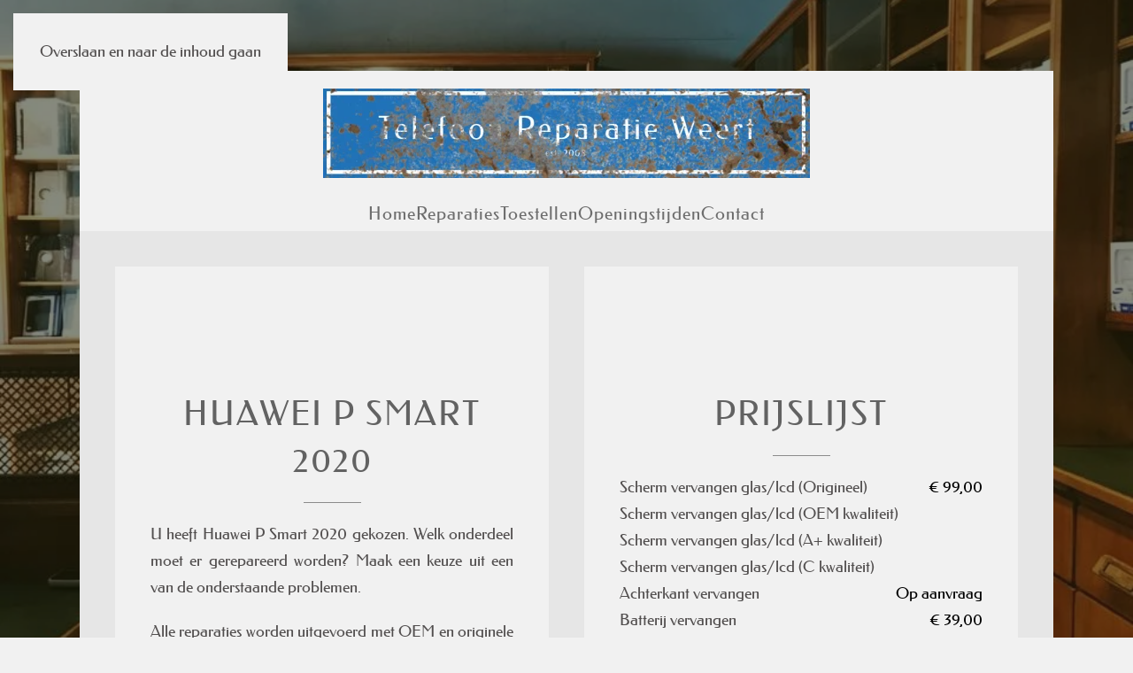

--- FILE ---
content_type: text/html; charset=UTF-8
request_url: https://www.telefoonreparatieweert.nl/reparaties/huawei-p-smart-2020/
body_size: 12306
content:
<!DOCTYPE html>
<html lang="nl-NL">
    <head>
        <meta charset="UTF-8">
        <meta name="viewport" content="width=device-width, initial-scale=1">
                <title>Huawei P Smart 2020 &#8211; Telefoon Reparatie Weert | Wij repareren alle merken telefoons</title>
<meta name='robots' content='max-image-preview:large' />
<link rel="alternate" type="application/rss+xml" title="Telefoon Reparatie Weert | Wij repareren alle merken telefoons &raquo; feed" href="https://www.telefoonreparatieweert.nl/feed/" />
<link rel="alternate" type="application/rss+xml" title="Telefoon Reparatie Weert | Wij repareren alle merken telefoons &raquo; reacties feed" href="https://www.telefoonreparatieweert.nl/comments/feed/" />
<link rel="alternate" title="oEmbed (JSON)" type="application/json+oembed" href="https://www.telefoonreparatieweert.nl/wp-json/oembed/1.0/embed?url=https%3A%2F%2Fwww.telefoonreparatieweert.nl%2Freparaties%2Fhuawei-p-smart-2020%2F" />
<link rel="alternate" title="oEmbed (XML)" type="text/xml+oembed" href="https://www.telefoonreparatieweert.nl/wp-json/oembed/1.0/embed?url=https%3A%2F%2Fwww.telefoonreparatieweert.nl%2Freparaties%2Fhuawei-p-smart-2020%2F&#038;format=xml" />
<style id='wp-emoji-styles-inline-css'>

	img.wp-smiley, img.emoji {
		display: inline !important;
		border: none !important;
		box-shadow: none !important;
		height: 1em !important;
		width: 1em !important;
		margin: 0 0.07em !important;
		vertical-align: -0.1em !important;
		background: none !important;
		padding: 0 !important;
	}
/*# sourceURL=wp-emoji-styles-inline-css */
</style>
<style id='wp-block-library-inline-css'>
:root{--wp-block-synced-color:#7a00df;--wp-block-synced-color--rgb:122,0,223;--wp-bound-block-color:var(--wp-block-synced-color);--wp-editor-canvas-background:#ddd;--wp-admin-theme-color:#007cba;--wp-admin-theme-color--rgb:0,124,186;--wp-admin-theme-color-darker-10:#006ba1;--wp-admin-theme-color-darker-10--rgb:0,107,160.5;--wp-admin-theme-color-darker-20:#005a87;--wp-admin-theme-color-darker-20--rgb:0,90,135;--wp-admin-border-width-focus:2px}@media (min-resolution:192dpi){:root{--wp-admin-border-width-focus:1.5px}}.wp-element-button{cursor:pointer}:root .has-very-light-gray-background-color{background-color:#eee}:root .has-very-dark-gray-background-color{background-color:#313131}:root .has-very-light-gray-color{color:#eee}:root .has-very-dark-gray-color{color:#313131}:root .has-vivid-green-cyan-to-vivid-cyan-blue-gradient-background{background:linear-gradient(135deg,#00d084,#0693e3)}:root .has-purple-crush-gradient-background{background:linear-gradient(135deg,#34e2e4,#4721fb 50%,#ab1dfe)}:root .has-hazy-dawn-gradient-background{background:linear-gradient(135deg,#faaca8,#dad0ec)}:root .has-subdued-olive-gradient-background{background:linear-gradient(135deg,#fafae1,#67a671)}:root .has-atomic-cream-gradient-background{background:linear-gradient(135deg,#fdd79a,#004a59)}:root .has-nightshade-gradient-background{background:linear-gradient(135deg,#330968,#31cdcf)}:root .has-midnight-gradient-background{background:linear-gradient(135deg,#020381,#2874fc)}:root{--wp--preset--font-size--normal:16px;--wp--preset--font-size--huge:42px}.has-regular-font-size{font-size:1em}.has-larger-font-size{font-size:2.625em}.has-normal-font-size{font-size:var(--wp--preset--font-size--normal)}.has-huge-font-size{font-size:var(--wp--preset--font-size--huge)}.has-text-align-center{text-align:center}.has-text-align-left{text-align:left}.has-text-align-right{text-align:right}.has-fit-text{white-space:nowrap!important}#end-resizable-editor-section{display:none}.aligncenter{clear:both}.items-justified-left{justify-content:flex-start}.items-justified-center{justify-content:center}.items-justified-right{justify-content:flex-end}.items-justified-space-between{justify-content:space-between}.screen-reader-text{border:0;clip-path:inset(50%);height:1px;margin:-1px;overflow:hidden;padding:0;position:absolute;width:1px;word-wrap:normal!important}.screen-reader-text:focus{background-color:#ddd;clip-path:none;color:#444;display:block;font-size:1em;height:auto;left:5px;line-height:normal;padding:15px 23px 14px;text-decoration:none;top:5px;width:auto;z-index:100000}html :where(.has-border-color){border-style:solid}html :where([style*=border-top-color]){border-top-style:solid}html :where([style*=border-right-color]){border-right-style:solid}html :where([style*=border-bottom-color]){border-bottom-style:solid}html :where([style*=border-left-color]){border-left-style:solid}html :where([style*=border-width]){border-style:solid}html :where([style*=border-top-width]){border-top-style:solid}html :where([style*=border-right-width]){border-right-style:solid}html :where([style*=border-bottom-width]){border-bottom-style:solid}html :where([style*=border-left-width]){border-left-style:solid}html :where(img[class*=wp-image-]){height:auto;max-width:100%}:where(figure){margin:0 0 1em}html :where(.is-position-sticky){--wp-admin--admin-bar--position-offset:var(--wp-admin--admin-bar--height,0px)}@media screen and (max-width:600px){html :where(.is-position-sticky){--wp-admin--admin-bar--position-offset:0px}}

/*# sourceURL=wp-block-library-inline-css */
</style><style id='wp-block-paragraph-inline-css'>
.is-small-text{font-size:.875em}.is-regular-text{font-size:1em}.is-large-text{font-size:2.25em}.is-larger-text{font-size:3em}.has-drop-cap:not(:focus):first-letter{float:left;font-size:8.4em;font-style:normal;font-weight:100;line-height:.68;margin:.05em .1em 0 0;text-transform:uppercase}body.rtl .has-drop-cap:not(:focus):first-letter{float:none;margin-left:.1em}p.has-drop-cap.has-background{overflow:hidden}:root :where(p.has-background){padding:1.25em 2.375em}:where(p.has-text-color:not(.has-link-color)) a{color:inherit}p.has-text-align-left[style*="writing-mode:vertical-lr"],p.has-text-align-right[style*="writing-mode:vertical-rl"]{rotate:180deg}
/*# sourceURL=https://www.telefoonreparatieweert.nl/wp-includes/blocks/paragraph/style.min.css */
</style>
<style id='global-styles-inline-css'>
:root{--wp--preset--aspect-ratio--square: 1;--wp--preset--aspect-ratio--4-3: 4/3;--wp--preset--aspect-ratio--3-4: 3/4;--wp--preset--aspect-ratio--3-2: 3/2;--wp--preset--aspect-ratio--2-3: 2/3;--wp--preset--aspect-ratio--16-9: 16/9;--wp--preset--aspect-ratio--9-16: 9/16;--wp--preset--color--black: #000000;--wp--preset--color--cyan-bluish-gray: #abb8c3;--wp--preset--color--white: #ffffff;--wp--preset--color--pale-pink: #f78da7;--wp--preset--color--vivid-red: #cf2e2e;--wp--preset--color--luminous-vivid-orange: #ff6900;--wp--preset--color--luminous-vivid-amber: #fcb900;--wp--preset--color--light-green-cyan: #7bdcb5;--wp--preset--color--vivid-green-cyan: #00d084;--wp--preset--color--pale-cyan-blue: #8ed1fc;--wp--preset--color--vivid-cyan-blue: #0693e3;--wp--preset--color--vivid-purple: #9b51e0;--wp--preset--gradient--vivid-cyan-blue-to-vivid-purple: linear-gradient(135deg,rgb(6,147,227) 0%,rgb(155,81,224) 100%);--wp--preset--gradient--light-green-cyan-to-vivid-green-cyan: linear-gradient(135deg,rgb(122,220,180) 0%,rgb(0,208,130) 100%);--wp--preset--gradient--luminous-vivid-amber-to-luminous-vivid-orange: linear-gradient(135deg,rgb(252,185,0) 0%,rgb(255,105,0) 100%);--wp--preset--gradient--luminous-vivid-orange-to-vivid-red: linear-gradient(135deg,rgb(255,105,0) 0%,rgb(207,46,46) 100%);--wp--preset--gradient--very-light-gray-to-cyan-bluish-gray: linear-gradient(135deg,rgb(238,238,238) 0%,rgb(169,184,195) 100%);--wp--preset--gradient--cool-to-warm-spectrum: linear-gradient(135deg,rgb(74,234,220) 0%,rgb(151,120,209) 20%,rgb(207,42,186) 40%,rgb(238,44,130) 60%,rgb(251,105,98) 80%,rgb(254,248,76) 100%);--wp--preset--gradient--blush-light-purple: linear-gradient(135deg,rgb(255,206,236) 0%,rgb(152,150,240) 100%);--wp--preset--gradient--blush-bordeaux: linear-gradient(135deg,rgb(254,205,165) 0%,rgb(254,45,45) 50%,rgb(107,0,62) 100%);--wp--preset--gradient--luminous-dusk: linear-gradient(135deg,rgb(255,203,112) 0%,rgb(199,81,192) 50%,rgb(65,88,208) 100%);--wp--preset--gradient--pale-ocean: linear-gradient(135deg,rgb(255,245,203) 0%,rgb(182,227,212) 50%,rgb(51,167,181) 100%);--wp--preset--gradient--electric-grass: linear-gradient(135deg,rgb(202,248,128) 0%,rgb(113,206,126) 100%);--wp--preset--gradient--midnight: linear-gradient(135deg,rgb(2,3,129) 0%,rgb(40,116,252) 100%);--wp--preset--font-size--small: 13px;--wp--preset--font-size--medium: 20px;--wp--preset--font-size--large: 36px;--wp--preset--font-size--x-large: 42px;--wp--preset--spacing--20: 0.44rem;--wp--preset--spacing--30: 0.67rem;--wp--preset--spacing--40: 1rem;--wp--preset--spacing--50: 1.5rem;--wp--preset--spacing--60: 2.25rem;--wp--preset--spacing--70: 3.38rem;--wp--preset--spacing--80: 5.06rem;--wp--preset--shadow--natural: 6px 6px 9px rgba(0, 0, 0, 0.2);--wp--preset--shadow--deep: 12px 12px 50px rgba(0, 0, 0, 0.4);--wp--preset--shadow--sharp: 6px 6px 0px rgba(0, 0, 0, 0.2);--wp--preset--shadow--outlined: 6px 6px 0px -3px rgb(255, 255, 255), 6px 6px rgb(0, 0, 0);--wp--preset--shadow--crisp: 6px 6px 0px rgb(0, 0, 0);}:where(.is-layout-flex){gap: 0.5em;}:where(.is-layout-grid){gap: 0.5em;}body .is-layout-flex{display: flex;}.is-layout-flex{flex-wrap: wrap;align-items: center;}.is-layout-flex > :is(*, div){margin: 0;}body .is-layout-grid{display: grid;}.is-layout-grid > :is(*, div){margin: 0;}:where(.wp-block-columns.is-layout-flex){gap: 2em;}:where(.wp-block-columns.is-layout-grid){gap: 2em;}:where(.wp-block-post-template.is-layout-flex){gap: 1.25em;}:where(.wp-block-post-template.is-layout-grid){gap: 1.25em;}.has-black-color{color: var(--wp--preset--color--black) !important;}.has-cyan-bluish-gray-color{color: var(--wp--preset--color--cyan-bluish-gray) !important;}.has-white-color{color: var(--wp--preset--color--white) !important;}.has-pale-pink-color{color: var(--wp--preset--color--pale-pink) !important;}.has-vivid-red-color{color: var(--wp--preset--color--vivid-red) !important;}.has-luminous-vivid-orange-color{color: var(--wp--preset--color--luminous-vivid-orange) !important;}.has-luminous-vivid-amber-color{color: var(--wp--preset--color--luminous-vivid-amber) !important;}.has-light-green-cyan-color{color: var(--wp--preset--color--light-green-cyan) !important;}.has-vivid-green-cyan-color{color: var(--wp--preset--color--vivid-green-cyan) !important;}.has-pale-cyan-blue-color{color: var(--wp--preset--color--pale-cyan-blue) !important;}.has-vivid-cyan-blue-color{color: var(--wp--preset--color--vivid-cyan-blue) !important;}.has-vivid-purple-color{color: var(--wp--preset--color--vivid-purple) !important;}.has-black-background-color{background-color: var(--wp--preset--color--black) !important;}.has-cyan-bluish-gray-background-color{background-color: var(--wp--preset--color--cyan-bluish-gray) !important;}.has-white-background-color{background-color: var(--wp--preset--color--white) !important;}.has-pale-pink-background-color{background-color: var(--wp--preset--color--pale-pink) !important;}.has-vivid-red-background-color{background-color: var(--wp--preset--color--vivid-red) !important;}.has-luminous-vivid-orange-background-color{background-color: var(--wp--preset--color--luminous-vivid-orange) !important;}.has-luminous-vivid-amber-background-color{background-color: var(--wp--preset--color--luminous-vivid-amber) !important;}.has-light-green-cyan-background-color{background-color: var(--wp--preset--color--light-green-cyan) !important;}.has-vivid-green-cyan-background-color{background-color: var(--wp--preset--color--vivid-green-cyan) !important;}.has-pale-cyan-blue-background-color{background-color: var(--wp--preset--color--pale-cyan-blue) !important;}.has-vivid-cyan-blue-background-color{background-color: var(--wp--preset--color--vivid-cyan-blue) !important;}.has-vivid-purple-background-color{background-color: var(--wp--preset--color--vivid-purple) !important;}.has-black-border-color{border-color: var(--wp--preset--color--black) !important;}.has-cyan-bluish-gray-border-color{border-color: var(--wp--preset--color--cyan-bluish-gray) !important;}.has-white-border-color{border-color: var(--wp--preset--color--white) !important;}.has-pale-pink-border-color{border-color: var(--wp--preset--color--pale-pink) !important;}.has-vivid-red-border-color{border-color: var(--wp--preset--color--vivid-red) !important;}.has-luminous-vivid-orange-border-color{border-color: var(--wp--preset--color--luminous-vivid-orange) !important;}.has-luminous-vivid-amber-border-color{border-color: var(--wp--preset--color--luminous-vivid-amber) !important;}.has-light-green-cyan-border-color{border-color: var(--wp--preset--color--light-green-cyan) !important;}.has-vivid-green-cyan-border-color{border-color: var(--wp--preset--color--vivid-green-cyan) !important;}.has-pale-cyan-blue-border-color{border-color: var(--wp--preset--color--pale-cyan-blue) !important;}.has-vivid-cyan-blue-border-color{border-color: var(--wp--preset--color--vivid-cyan-blue) !important;}.has-vivid-purple-border-color{border-color: var(--wp--preset--color--vivid-purple) !important;}.has-vivid-cyan-blue-to-vivid-purple-gradient-background{background: var(--wp--preset--gradient--vivid-cyan-blue-to-vivid-purple) !important;}.has-light-green-cyan-to-vivid-green-cyan-gradient-background{background: var(--wp--preset--gradient--light-green-cyan-to-vivid-green-cyan) !important;}.has-luminous-vivid-amber-to-luminous-vivid-orange-gradient-background{background: var(--wp--preset--gradient--luminous-vivid-amber-to-luminous-vivid-orange) !important;}.has-luminous-vivid-orange-to-vivid-red-gradient-background{background: var(--wp--preset--gradient--luminous-vivid-orange-to-vivid-red) !important;}.has-very-light-gray-to-cyan-bluish-gray-gradient-background{background: var(--wp--preset--gradient--very-light-gray-to-cyan-bluish-gray) !important;}.has-cool-to-warm-spectrum-gradient-background{background: var(--wp--preset--gradient--cool-to-warm-spectrum) !important;}.has-blush-light-purple-gradient-background{background: var(--wp--preset--gradient--blush-light-purple) !important;}.has-blush-bordeaux-gradient-background{background: var(--wp--preset--gradient--blush-bordeaux) !important;}.has-luminous-dusk-gradient-background{background: var(--wp--preset--gradient--luminous-dusk) !important;}.has-pale-ocean-gradient-background{background: var(--wp--preset--gradient--pale-ocean) !important;}.has-electric-grass-gradient-background{background: var(--wp--preset--gradient--electric-grass) !important;}.has-midnight-gradient-background{background: var(--wp--preset--gradient--midnight) !important;}.has-small-font-size{font-size: var(--wp--preset--font-size--small) !important;}.has-medium-font-size{font-size: var(--wp--preset--font-size--medium) !important;}.has-large-font-size{font-size: var(--wp--preset--font-size--large) !important;}.has-x-large-font-size{font-size: var(--wp--preset--font-size--x-large) !important;}
/*# sourceURL=global-styles-inline-css */
</style>

<style id='classic-theme-styles-inline-css'>
/*! This file is auto-generated */
.wp-block-button__link{color:#fff;background-color:#32373c;border-radius:9999px;box-shadow:none;text-decoration:none;padding:calc(.667em + 2px) calc(1.333em + 2px);font-size:1.125em}.wp-block-file__button{background:#32373c;color:#fff;text-decoration:none}
/*# sourceURL=/wp-includes/css/classic-themes.min.css */
</style>
<link href="https://www.telefoonreparatieweert.nl/wp-content/themes/yootheme/css/theme.1.css?ver=1769013420" rel="stylesheet">
<link rel="https://api.w.org/" href="https://www.telefoonreparatieweert.nl/wp-json/" /><link rel="alternate" title="JSON" type="application/json" href="https://www.telefoonreparatieweert.nl/wp-json/wp/v2/Reparatie/356" /><link rel="EditURI" type="application/rsd+xml" title="RSD" href="https://www.telefoonreparatieweert.nl/xmlrpc.php?rsd" />
<meta name="generator" content="WordPress 6.9" />
<link rel="canonical" href="https://www.telefoonreparatieweert.nl/reparaties/huawei-p-smart-2020/" />
<link rel='shortlink' href='https://www.telefoonreparatieweert.nl/?p=356' />
<meta name="cdp-version" content="1.5.0" /><link rel="icon" href="/wp-content/uploads/2021/03/favicon.png" sizes="any">
<link rel="apple-touch-icon" href="/wp-content/uploads/2021/03/apple-touch-icon.png">
<!-- Meta Pixel Code -->
<script type='text/javascript'>
!function(f,b,e,v,n,t,s){if(f.fbq)return;n=f.fbq=function(){n.callMethod?
n.callMethod.apply(n,arguments):n.queue.push(arguments)};if(!f._fbq)f._fbq=n;
n.push=n;n.loaded=!0;n.version='2.0';n.queue=[];t=b.createElement(e);t.async=!0;
t.src=v;s=b.getElementsByTagName(e)[0];s.parentNode.insertBefore(t,s)}(window,
document,'script','https://connect.facebook.net/en_US/fbevents.js');
</script>
<!-- End Meta Pixel Code -->
<script type='text/javascript'>var url = window.location.origin + '?ob=open-bridge';
            fbq('set', 'openbridge', '786784892761706', url);
fbq('init', '786784892761706', {}, {
    "agent": "wordpress-6.9-4.1.5"
})</script><script type='text/javascript'>
    fbq('track', 'PageView', []);
  </script>

<script type="application/ld+json" class="saswp-schema-markup-output">
[{"@context":"https:\/\/schema.org\/","@graph":[{"@context":"https:\/\/schema.org\/","@type":"SiteNavigationElement","@id":"https:\/\/www.telefoonreparatieweert.nl\/#home","name":"Home","url":"https:\/\/www.telefoonreparatieweert.nl\/"},{"@context":"https:\/\/schema.org\/","@type":"SiteNavigationElement","@id":"https:\/\/www.telefoonreparatieweert.nl\/#reparaties","name":"Reparaties","url":"https:\/\/www.telefoonreparatieweert.nl\/reparaties\/"},{"@context":"https:\/\/schema.org\/","@type":"SiteNavigationElement","@id":"https:\/\/www.telefoonreparatieweert.nl\/#apple","name":"Apple","url":"https:\/\/www.telefoonreparatieweert.nl\/reparatie\/apple\/"},{"@context":"https:\/\/schema.org\/","@type":"SiteNavigationElement","@id":"https:\/\/www.telefoonreparatieweert.nl\/#samsung","name":"Samsung","url":"https:\/\/www.telefoonreparatieweert.nl\/reparatie\/samsung\/"},{"@context":"https:\/\/schema.org\/","@type":"SiteNavigationElement","@id":"https:\/\/www.telefoonreparatieweert.nl\/#htc","name":"HTC","url":"https:\/\/www.telefoonreparatieweert.nl\/reparatie\/htc\/"},{"@context":"https:\/\/schema.org\/","@type":"SiteNavigationElement","@id":"https:\/\/www.telefoonreparatieweert.nl\/#huawei","name":"Huawei","url":"https:\/\/www.telefoonreparatieweert.nl\/reparatie\/huawei\/"},{"@context":"https:\/\/schema.org\/","@type":"SiteNavigationElement","@id":"https:\/\/www.telefoonreparatieweert.nl\/#nokia","name":"Nokia","url":"https:\/\/www.telefoonreparatieweert.nl\/reparatie\/nokia\/"},{"@context":"https:\/\/schema.org\/","@type":"SiteNavigationElement","@id":"https:\/\/www.telefoonreparatieweert.nl\/#lg","name":"LG","url":"https:\/\/www.telefoonreparatieweert.nl\/reparatie\/lg\/"},{"@context":"https:\/\/schema.org\/","@type":"SiteNavigationElement","@id":"https:\/\/www.telefoonreparatieweert.nl\/#sony","name":"Sony","url":"https:\/\/www.telefoonreparatieweert.nl\/reparatie\/sony\/"},{"@context":"https:\/\/schema.org\/","@type":"SiteNavigationElement","@id":"https:\/\/www.telefoonreparatieweert.nl\/#oppo","name":"Oppo","url":"https:\/\/www.telefoonreparatieweert.nl\/reparatie\/oppo\/"},{"@context":"https:\/\/schema.org\/","@type":"SiteNavigationElement","@id":"https:\/\/www.telefoonreparatieweert.nl\/#xiaomi","name":"Xiaomi","url":"https:\/\/www.telefoonreparatieweert.nl\/reparatie\/xiaomi\/"},{"@context":"https:\/\/schema.org\/","@type":"SiteNavigationElement","@id":"https:\/\/www.telefoonreparatieweert.nl\/#pocophone","name":"Pocophone","url":"https:\/\/www.telefoonreparatieweert.nl\/reparatie\/pocophone\/"},{"@context":"https:\/\/schema.org\/","@type":"SiteNavigationElement","@id":"https:\/\/www.telefoonreparatieweert.nl\/#google-pixel","name":"Google pixel","url":"https:\/\/www.telefoonreparatieweert.nl\/reparatie\/google-pixel\/"},{"@context":"https:\/\/schema.org\/","@type":"SiteNavigationElement","@id":"https:\/\/www.telefoonreparatieweert.nl\/#realme-doodgee","name":"Realme Doodgee","url":"https:\/\/www.telefoonreparatieweert.nl\/reparatie\/realme-doodgee\/"},{"@context":"https:\/\/schema.org\/","@type":"SiteNavigationElement","@id":"https:\/\/www.telefoonreparatieweert.nl\/#lenovo","name":"Lenovo","url":"https:\/\/www.telefoonreparatieweert.nl\/reparatie\/lenovo\/"},{"@context":"https:\/\/schema.org\/","@type":"SiteNavigationElement","@id":"https:\/\/www.telefoonreparatieweert.nl\/#afspraak-plannen","name":"Afspraak plannen","url":"https:\/\/www.telefoonreparatieweert.nl\/afspraak-maken\/"},{"@context":"https:\/\/schema.org\/","@type":"SiteNavigationElement","@id":"https:\/\/www.telefoonreparatieweert.nl\/#toestellen","name":"Toestellen","url":"https:\/\/www.telefoonreparatieweert.nl\/toestellen\/"},{"@context":"https:\/\/schema.org\/","@type":"SiteNavigationElement","@id":"https:\/\/www.telefoonreparatieweert.nl\/#smartphone-kopen","name":"Smartphone kopen","url":"https:\/\/www.telefoonreparatieweert.nl\/smartphone-kopen\/"},{"@context":"https:\/\/schema.org\/","@type":"SiteNavigationElement","@id":"https:\/\/www.telefoonreparatieweert.nl\/#tablet-kopen","name":"Tablet kopen","url":"https:\/\/www.telefoonreparatieweert.nl\/tablet-kopen\/"},{"@context":"https:\/\/schema.org\/","@type":"SiteNavigationElement","@id":"https:\/\/www.telefoonreparatieweert.nl\/#smartphone-of-tablet-verkopen","name":"Smartphone of tablet verkopen","url":"https:\/\/www.telefoonreparatieweert.nl\/smartphone-of-tablet-verkopen\/"},{"@context":"https:\/\/schema.org\/","@type":"SiteNavigationElement","@id":"https:\/\/www.telefoonreparatieweert.nl\/#openingstijden","name":"Openingstijden","url":"https:\/\/www.telefoonreparatieweert.nl\/openingstijden\/"},{"@context":"https:\/\/schema.org\/","@type":"SiteNavigationElement","@id":"https:\/\/www.telefoonreparatieweert.nl\/#contact","name":"Contact","url":"https:\/\/www.telefoonreparatieweert.nl\/contact\/"}]},

{"@context":"https:\/\/schema.org\/","@type":"BreadcrumbList","@id":"https:\/\/www.telefoonreparatieweert.nl\/reparaties\/huawei-p-smart-2020\/#breadcrumb","itemListElement":[{"@type":"ListItem","position":1,"item":{"@id":"https:\/\/www.telefoonreparatieweert.nl","name":"Telefoon Reparatie Weert | Wij repareren alle merken telefoons"}},{"@type":"ListItem","position":2,"item":{"@id":"https:\/\/www.telefoonreparatieweert.nl\/reparaties\/","name":"Reparaties"}},{"@type":"ListItem","position":3,"item":{"@id":"https:\/\/www.telefoonreparatieweert.nl\/reparaties\/huawei-p-smart-2020\/","name":"Huawei P Smart 2020"}}]}]
</script>

<script src="https://www.telefoonreparatieweert.nl/wp-content/themes/yootheme/assets/site/js/consent.js?ver=5.0.6" type="module"></script>
<script>window.yootheme ||= {}; yootheme.consent = {"type":"optin","banner_layout":"notification-bottom-right","categories":{"functional":[],"preferences":["openstreetmap"]}};</script>
<script src="https://www.telefoonreparatieweert.nl/wp-content/themes/yootheme/vendor/assets/uikit/dist/js/uikit.min.js?ver=5.0.6"></script>
<script src="https://www.telefoonreparatieweert.nl/wp-content/themes/yootheme/vendor/assets/uikit/dist/js/uikit-icons-copper-hill.min.js?ver=5.0.6"></script>
<script src="https://www.telefoonreparatieweert.nl/wp-content/themes/yootheme/assets/site/js/theme.js?ver=5.0.6"></script>
<script>window.yootheme ||= {}; yootheme.theme = {"i18n":{"close":{"label":"Sluiten","0":"yootheme"},"totop":{"label":"Back to top","0":"yootheme"},"marker":{"label":"Open","0":"yootheme"},"navbarToggleIcon":{"label":"Menu openen","0":"yootheme"},"paginationPrevious":{"label":"Vorige pagina","0":"yootheme"},"paginationNext":{"label":"Volgende pagina","0":"yootheme"},"searchIcon":{"toggle":"Open Search","submit":"Submit Search"},"slider":{"next":"Next slide","previous":"Previous slide","slideX":"Slide %s","slideLabel":"%s of %s"},"slideshow":{"next":"Next slide","previous":"Previous slide","slideX":"Slide %s","slideLabel":"%s of %s"},"lightboxPanel":{"next":"Next slide","previous":"Previous slide","slideLabel":"%s of %s","close":"Sluiten"}}};</script>
    </head>
    <body class="wp-singular reparaties-template-default single single-reparaties postid-356 wp-theme-yootheme ">

        
<!-- Meta Pixel Code -->
<noscript>
<img height="1" width="1" style="display:none" alt="fbpx"
src="https://www.facebook.com/tr?id=786784892761706&ev=PageView&noscript=1" />
</noscript>
<!-- End Meta Pixel Code -->

        <div class="uk-hidden-visually uk-notification uk-notification-top-left uk-width-auto">
            <div class="uk-notification-message">
                <a href="#tm-main" class="uk-link-reset">Overslaan en naar de inhoud gaan</a>
            </div>
        </div>

                <div class="tm-page-container uk-clearfix uk-position-relative">

                        <div class="uk-background-norepeat uk-background-cover uk-background-center-center uk-position-cover uk-position-fixed" data-sources="[{&quot;type&quot;:&quot;image\/webp&quot;,&quot;srcset&quot;:&quot;\/wp-content\/uploads\/yootheme\/cache\/f7\/f7329ae8.webp 768w, \/wp-content\/uploads\/yootheme\/cache\/3d\/3d8f3f53.webp 960w&quot;,&quot;sizes&quot;:&quot;(max-aspect-ratio: 960\/720) 133vh&quot;}]" data-src="/wp-content/uploads/2021/03/45561958_1280353112105875_125738221312147456_n.jpg" loading="eager" uk-img></div>
            
                        <div class="uk-position-cover" style="background-color: rgba(28, 33, 11, 0.53);"></div>
            
        
        
        <div class="tm-page uk-margin-auto tm-page-margin-top tm-page-margin-bottom">

                        


<header class="tm-header-mobile uk-hidden@m">


    
        <div class="uk-navbar-container">

            <div class="uk-container uk-container-expand">
                <nav class="uk-navbar" uk-navbar="{&quot;align&quot;:&quot;left&quot;,&quot;container&quot;:&quot;.tm-header-mobile&quot;,&quot;boundary&quot;:&quot;.tm-header-mobile .uk-navbar-container&quot;}">

                                        <div class="uk-navbar-left ">

                        
                                                    <a uk-toggle href="#tm-dialog-mobile" class="uk-navbar-toggle">

        
        <div uk-navbar-toggle-icon></div>

        
    </a>                        
                        
                    </div>
                    
                                        <div class="uk-navbar-center">

                                                    <a href="https://www.telefoonreparatieweert.nl/" aria-label="Terug naar de homepage" class="uk-logo uk-navbar-item">
    <picture><source type="image/webp" srcset="/wp-content/uploads/yootheme/cache/f4/f4821824.webp 200w" sizes="(min-width: 100px) 100px"><img src="/wp-content/uploads/yootheme/cache/44/44d64fe2.jpg" width="100" height="18" alt="Telefoon Reparatie Weert"></picture></a>                        
                        
                    </div>
                    
                    
                </nav>
            </div>

        </div>

    



    
        <div id="tm-dialog-mobile" class="uk-modal uk-modal-full" uk-modal>
        <div class="uk-modal-dialog uk-flex">

                        <button class="uk-modal-close-full uk-close-large" type="button" uk-close uk-toggle="cls: uk-modal-close-full uk-close-large uk-modal-close-default; mode: media; media: @s"></button>
            
            <div class="uk-modal-body uk-padding-large uk-margin-auto uk-flex uk-flex-column uk-box-sizing-content uk-width-auto@s" uk-height-viewport uk-toggle="{&quot;cls&quot;:&quot;uk-padding-large&quot;,&quot;mode&quot;:&quot;media&quot;,&quot;media&quot;:&quot;@s&quot;}">

                                <div class="uk-margin-auto-bottom">
                    
<div class="uk-panel widget widget_nav_menu" id="nav_menu-2">

    
    
<ul class="uk-nav uk-nav-default">
    
	<li class="menu-item menu-item-type-post_type menu-item-object-page menu-item-home"><a href="https://www.telefoonreparatieweert.nl/">Home</a></li>
	<li class="menu-item menu-item-type-post_type menu-item-object-page menu-item-has-children uk-parent"><a href="https://www.telefoonreparatieweert.nl/reparaties/">Reparaties</a>
	<ul class="uk-nav-sub">

		<li class="menu-item menu-item-type-taxonomy menu-item-object-reparatie"><a href="https://www.telefoonreparatieweert.nl/reparatie/apple/">Apple</a></li>
		<li class="menu-item menu-item-type-taxonomy menu-item-object-reparatie"><a href="https://www.telefoonreparatieweert.nl/reparatie/samsung/">Samsung</a></li>
		<li class="menu-item menu-item-type-taxonomy menu-item-object-reparatie"><a href="https://www.telefoonreparatieweert.nl/reparatie/htc/">HTC</a></li>
		<li class="menu-item menu-item-type-taxonomy menu-item-object-reparatie"><a href="https://www.telefoonreparatieweert.nl/reparatie/huawei/">Huawei</a></li>
		<li class="menu-item menu-item-type-taxonomy menu-item-object-reparatie"><a href="https://www.telefoonreparatieweert.nl/reparatie/nokia/">Nokia</a></li>
		<li class="menu-item menu-item-type-taxonomy menu-item-object-reparatie"><a href="https://www.telefoonreparatieweert.nl/reparatie/lg/">LG</a></li>
		<li class="menu-item menu-item-type-taxonomy menu-item-object-reparatie"><a href="https://www.telefoonreparatieweert.nl/reparatie/sony/">Sony</a></li>
		<li class="menu-item menu-item-type-taxonomy menu-item-object-reparatie"><a href="https://www.telefoonreparatieweert.nl/reparatie/oppo/">Oppo</a></li>
		<li class="menu-item menu-item-type-taxonomy menu-item-object-reparatie"><a href="https://www.telefoonreparatieweert.nl/reparatie/xiaomi/">Xiaomi</a></li>
		<li class="menu-item menu-item-type-taxonomy menu-item-object-reparatie"><a href="https://www.telefoonreparatieweert.nl/reparatie/pocophone/">Pocophone</a></li>
		<li class="menu-item menu-item-type-taxonomy menu-item-object-reparatie"><a href="https://www.telefoonreparatieweert.nl/reparatie/google-pixel/">Google pixel</a></li>
		<li class="menu-item menu-item-type-taxonomy menu-item-object-reparatie"><a href="https://www.telefoonreparatieweert.nl/reparatie/realme-doodgee/">Realme Doodgee</a></li>
		<li class="menu-item menu-item-type-taxonomy menu-item-object-reparatie"><a href="https://www.telefoonreparatieweert.nl/reparatie/lenovo/">Lenovo</a></li>
		<li class="menu-item menu-item-type-post_type menu-item-object-page"><a href="https://www.telefoonreparatieweert.nl/afspraak-maken/">Afspraak plannen</a></li></ul></li>
	<li class="menu-item menu-item-type-post_type menu-item-object-page menu-item-has-children uk-parent"><a href="https://www.telefoonreparatieweert.nl/toestellen/">Toestellen</a>
	<ul class="uk-nav-sub">

		<li class="menu-item menu-item-type-post_type menu-item-object-page"><a href="https://www.telefoonreparatieweert.nl/smartphone-kopen/">Smartphone kopen</a></li>
		<li class="menu-item menu-item-type-post_type menu-item-object-page"><a href="https://www.telefoonreparatieweert.nl/tablet-kopen/">Tablet kopen</a></li>
		<li class="menu-item menu-item-type-post_type menu-item-object-page"><a href="https://www.telefoonreparatieweert.nl/smartphone-of-tablet-verkopen/">Smartphone of tablet verkopen</a></li></ul></li>
	<li class="menu-item menu-item-type-post_type menu-item-object-page"><a href="https://www.telefoonreparatieweert.nl/openingstijden/">Openingstijden</a></li>
	<li class="menu-item menu-item-type-post_type menu-item-object-page"><a href="https://www.telefoonreparatieweert.nl/contact/">Contact</a></li></ul>

</div>
                </div>
                
                
            </div>

        </div>
    </div>
    
    

</header>




<header class="tm-header uk-visible@m">




        <div class="tm-headerbar-default tm-headerbar tm-headerbar-top">
        <div class="uk-container">

                            <div class="uk-flex uk-flex-center"><div><a href="https://www.telefoonreparatieweert.nl/" aria-label="Terug naar de homepage" class="uk-logo">
    <picture><source type="image/webp" srcset="/wp-content/uploads/yootheme/cache/ec/ec7cf4b6.webp 550w, /wp-content/uploads/yootheme/cache/c8/c8ade625.webp 768w, /wp-content/uploads/yootheme/cache/90/90853e13.webp 1090w" sizes="(min-width: 550px) 550px"><img src="/wp-content/uploads/yootheme/cache/77/77b18667.jpg" width="550" height="101" alt="Telefoon Reparatie Weert"></picture><picture><source type="image/webp" srcset="/wp-content/uploads/yootheme/cache/ec/ec7cf4b6.webp 550w, /wp-content/uploads/yootheme/cache/c8/c8ade625.webp 768w, /wp-content/uploads/yootheme/cache/90/90853e13.webp 1090w" sizes="(min-width: 550px) 550px"><img class="uk-logo-inverse" src="/wp-content/uploads/yootheme/cache/77/77b18667.jpg" width="550" height="101" alt="Telefoon Reparatie Weert"></picture></a></div></div>            
            
        </div>
    </div>
    
    
        
            <div class="uk-navbar-container">

                <div class="uk-container">
                    <nav class="uk-navbar" uk-navbar="{&quot;align&quot;:&quot;left&quot;,&quot;container&quot;:&quot;.tm-header&quot;,&quot;boundary&quot;:&quot;.tm-header .uk-navbar-container&quot;}">

                        
                        <div class="uk-navbar-center">

                                                            
<ul class="uk-navbar-nav">
    
	<li class="menu-item menu-item-type-post_type menu-item-object-page menu-item-home"><a href="https://www.telefoonreparatieweert.nl/">Home</a></li>
	<li class="menu-item menu-item-type-post_type menu-item-object-page menu-item-has-children uk-parent"><a href="https://www.telefoonreparatieweert.nl/reparaties/">Reparaties</a>
	<div class="uk-drop uk-navbar-dropdown"><div><ul class="uk-nav uk-navbar-dropdown-nav">

		<li class="menu-item menu-item-type-taxonomy menu-item-object-reparatie"><a href="https://www.telefoonreparatieweert.nl/reparatie/apple/">Apple</a></li>
		<li class="menu-item menu-item-type-taxonomy menu-item-object-reparatie"><a href="https://www.telefoonreparatieweert.nl/reparatie/samsung/">Samsung</a></li>
		<li class="menu-item menu-item-type-taxonomy menu-item-object-reparatie"><a href="https://www.telefoonreparatieweert.nl/reparatie/htc/">HTC</a></li>
		<li class="menu-item menu-item-type-taxonomy menu-item-object-reparatie"><a href="https://www.telefoonreparatieweert.nl/reparatie/huawei/">Huawei</a></li>
		<li class="menu-item menu-item-type-taxonomy menu-item-object-reparatie"><a href="https://www.telefoonreparatieweert.nl/reparatie/nokia/">Nokia</a></li>
		<li class="menu-item menu-item-type-taxonomy menu-item-object-reparatie"><a href="https://www.telefoonreparatieweert.nl/reparatie/lg/">LG</a></li>
		<li class="menu-item menu-item-type-taxonomy menu-item-object-reparatie"><a href="https://www.telefoonreparatieweert.nl/reparatie/sony/">Sony</a></li>
		<li class="menu-item menu-item-type-taxonomy menu-item-object-reparatie"><a href="https://www.telefoonreparatieweert.nl/reparatie/oppo/">Oppo</a></li>
		<li class="menu-item menu-item-type-taxonomy menu-item-object-reparatie"><a href="https://www.telefoonreparatieweert.nl/reparatie/xiaomi/">Xiaomi</a></li>
		<li class="menu-item menu-item-type-taxonomy menu-item-object-reparatie"><a href="https://www.telefoonreparatieweert.nl/reparatie/pocophone/">Pocophone</a></li>
		<li class="menu-item menu-item-type-taxonomy menu-item-object-reparatie"><a href="https://www.telefoonreparatieweert.nl/reparatie/google-pixel/">Google pixel</a></li>
		<li class="menu-item menu-item-type-taxonomy menu-item-object-reparatie"><a href="https://www.telefoonreparatieweert.nl/reparatie/realme-doodgee/">Realme Doodgee</a></li>
		<li class="menu-item menu-item-type-taxonomy menu-item-object-reparatie"><a href="https://www.telefoonreparatieweert.nl/reparatie/lenovo/">Lenovo</a></li>
		<li class="menu-item menu-item-type-post_type menu-item-object-page"><a href="https://www.telefoonreparatieweert.nl/afspraak-maken/">Afspraak plannen</a></li></ul></div></div></li>
	<li class="menu-item menu-item-type-post_type menu-item-object-page menu-item-has-children uk-parent"><a href="https://www.telefoonreparatieweert.nl/toestellen/">Toestellen</a>
	<div class="uk-drop uk-navbar-dropdown"><div><ul class="uk-nav uk-navbar-dropdown-nav">

		<li class="menu-item menu-item-type-post_type menu-item-object-page"><a href="https://www.telefoonreparatieweert.nl/smartphone-kopen/">Smartphone kopen</a></li>
		<li class="menu-item menu-item-type-post_type menu-item-object-page"><a href="https://www.telefoonreparatieweert.nl/tablet-kopen/">Tablet kopen</a></li>
		<li class="menu-item menu-item-type-post_type menu-item-object-page"><a href="https://www.telefoonreparatieweert.nl/smartphone-of-tablet-verkopen/">Smartphone of tablet verkopen</a></li></ul></div></div></li>
	<li class="menu-item menu-item-type-post_type menu-item-object-page"><a href="https://www.telefoonreparatieweert.nl/openingstijden/">Openingstijden</a></li>
	<li class="menu-item menu-item-type-post_type menu-item-object-page"><a href="https://www.telefoonreparatieweert.nl/contact/">Contact</a></li></ul>
                            
                        </div>

                        
                    </nav>
                </div>

            </div>

        
    
    






</header>

            
            
            <main id="tm-main">

                <!-- Builder #template-LWpBP82T --><style class="uk-margin-remove-adjacent">#template-LWpBP82T\#0 > .uk-tile{padding-top: 60px; padding-bottom: 60px;}@media (min-width: 960px){#template-LWpBP82T\#0 > .uk-tile{padding-top: 140px; padding-bottom: 140px;}}#template-LWpBP82T\#1 > .uk-tile{padding-top: 60px; padding-bottom: 60px;}@media (min-width: 960px){#template-LWpBP82T\#1 > .uk-tile{padding-top: 140px; padding-bottom: 140px;}}</style>
<div class="uk-section-default uk-section uk-section-small" uk-scrollspy="target: [uk-scrollspy-class]; cls: uk-animation-fade; delay: false;">
    
        
        
        
            
                                <div class="uk-container">                
                    
<div class="uk-grid-margin uk-grid tm-grid-expand" uk-grid>
    
        
<div class="uk-grid-item-match uk-width-1-2@m" id="template-LWpBP82T#0">
        <div class="uk-tile-default uk-tile  uk-tile-large">    
        
            
            
            
                
                    
<h1 class="uk-h2 uk-text-center" uk-scrollspy-class>
    
        
                    Huawei P Smart 2020        
        
    
</h1><hr class="uk-divider-small uk-text-center" uk-scrollspy-class><div class="uk-panel uk-margin-remove-top uk-margin-large-bottom uk-width-large uk-margin-auto uk-text-justify" uk-scrollspy-class>
<p>U heeft Huawei P Smart 2020 gekozen. Welk onderdeel moet er gerepareerd worden? Maak een keuze uit een van de onderstaande problemen.</p>



<p>Alle reparaties worden uitgevoerd met OEM en originele Huawei onderdelen. Staat uw reparatie er niet tussen? Neem dan <a href="http://www.telefoonreparatieweert.nl/nieuw/contact/" data-type="page" data-id="15">contact</a> met ons op.</p>
</div>
<div class="uk-margin" uk-scrollspy-class>
        <picture><source type="image/webp" srcset="/wp-content/uploads/yootheme/cache/07/077e3b8a.webp 768w, /wp-content/uploads/yootheme/cache/00/002977ed.webp 1024w, /wp-content/uploads/yootheme/cache/25/256bd93f.webp 1366w, /wp-content/uploads/yootheme/cache/b0/b0ea0f16.webp 1600w, /wp-content/uploads/yootheme/cache/02/021c4faf.webp 1920w, /wp-content/uploads/yootheme/cache/c0/c04ab861.webp 2560w" sizes="(min-width: 2560px) 2560px"><img decoding="async" class="el-image" src="/wp-content/uploads/2021/03/toestel-afbeelding-overzicht-2-scaled.jpg" alt loading="lazy" width="2560" height="1707"></picture>    
    
</div>
<div class="uk-margin" uk-scrollspy-class>
        <picture><source type="image/webp" srcset="/wp-content/uploads/yootheme/cache/8e/8ec05ff2.webp 768w, /wp-content/uploads/yootheme/cache/39/39f2e138.webp 1024w, /wp-content/uploads/yootheme/cache/5a/5a65090f.webp 1366w, /wp-content/uploads/yootheme/cache/77/77c47e19.webp 1600w, /wp-content/uploads/yootheme/cache/25/250f0dc0.webp 1920w, /wp-content/uploads/yootheme/cache/ee/eed5a23d.webp 2560w" sizes="(min-width: 2560px) 2560px"><img decoding="async" class="el-image" src="/wp-content/uploads/2021/03/toestel-afbeelding-overzicht-scaled.jpg" alt loading="lazy" width="2560" height="1707"></picture>    
    
</div>
                
            
        
        </div>    
</div>
<div class="uk-grid-item-match uk-width-1-2@m" id="template-LWpBP82T#1">
        <div class="uk-tile-default uk-tile  uk-tile-large">    
        
            
            
            
                
                    
<h1 class="uk-h2 uk-text-center" uk-scrollspy-class>
    
        
                    Prijslijst        
        
    
</h1><hr class="uk-divider-small uk-text-center" uk-scrollspy-class>
<ul class="uk-list uk-list-collapse uk-margin-remove-vertical uk-width-xlarge uk-margin-auto" uk-scrollspy-class>        <li class="el-item">


    <div class="uk-child-width-auto uk-grid-small uk-flex-middle" uk-grid>        <div class="uk-width-expand">
<div class="el-title uk-margin-remove">Scherm vervangen glas/lcd (Origineel)</div></div>        <div>
            <div class="el-meta uk-text-primary">€ 99,00</div>        </div>
    </div>
    

</li>
        <li class="el-item">


    <div class="uk-child-width-auto uk-grid-small uk-flex-middle" uk-grid>        <div class="uk-width-expand">
<div class="el-title uk-margin-remove">Scherm vervangen glas/lcd (OEM kwaliteit)</div></div>        <div>
            <div class="el-meta uk-text-primary"></div>        </div>
    </div>
    

</li>
        <li class="el-item">


    <div class="uk-child-width-auto uk-grid-small uk-flex-middle" uk-grid>        <div class="uk-width-expand">
<div class="el-title uk-margin-remove">Scherm vervangen glas/lcd (A+ kwaliteit)</div></div>        <div>
            <div class="el-meta uk-text-primary"></div>        </div>
    </div>
    

</li>
        <li class="el-item">


    <div class="uk-child-width-auto uk-grid-small uk-flex-middle" uk-grid>        <div class="uk-width-expand">
<div class="el-title uk-margin-remove">Scherm vervangen glas/lcd (C kwaliteit)</div></div>        <div>
            <div class="el-meta uk-text-primary"></div>        </div>
    </div>
    

</li>
        <li class="el-item">


    <div class="uk-child-width-auto uk-grid-small uk-flex-middle" uk-grid>        <div class="uk-width-expand">
<div class="el-title uk-margin-remove">Achterkant vervangen</div></div>        <div>
            <div class="el-meta uk-text-primary">Op aanvraag</div>        </div>
    </div>
    

</li>
        <li class="el-item">


    <div class="uk-child-width-auto uk-grid-small uk-flex-middle" uk-grid>        <div class="uk-width-expand">
<div class="el-title uk-margin-remove">Batterij vervangen</div></div>        <div>
            <div class="el-meta uk-text-primary">€ 39,00</div>        </div>
    </div>
    

</li>
        <li class="el-item">


    <div class="uk-child-width-auto uk-grid-small uk-flex-middle" uk-grid>        <div class="uk-width-expand">
<div class="el-title uk-margin-remove">Achtercamera vervangen</div></div>        <div>
            <div class="el-meta uk-text-primary">Op aanvraag</div>        </div>
    </div>
    

</li>
        <li class="el-item">


    <div class="uk-child-width-auto uk-grid-small uk-flex-middle" uk-grid>        <div class="uk-width-expand">
<div class="el-title uk-margin-remove">USB aansluiting vervangen</div></div>        <div>
            <div class="el-meta uk-text-primary">€ 39,00</div>        </div>
    </div>
    

</li>
        <li class="el-item">


    <div class="uk-child-width-auto uk-grid-small uk-flex-middle" uk-grid>        <div class="uk-width-expand">
<div class="el-title uk-margin-remove">Audio input vervangen</div></div>        <div>
            <div class="el-meta uk-text-primary">Op aanvraag</div>        </div>
    </div>
    

</li>
        <li class="el-item">


    <div class="uk-child-width-auto uk-grid-small uk-flex-middle" uk-grid>        <div class="uk-width-expand">
<div class="el-title uk-margin-remove">Front camera vervangen</div></div>        <div>
            <div class="el-meta uk-text-primary">Op aanvraag</div>        </div>
    </div>
    

</li>
        <li class="el-item">


    <div class="uk-child-width-auto uk-grid-small uk-flex-middle" uk-grid>        <div class="uk-width-expand">
<div class="el-title uk-margin-remove">Home knop vervangen</div></div>        <div>
            <div class="el-meta uk-text-primary"></div>        </div>
    </div>
    

</li>
        <li class="el-item">


    <div class="uk-child-width-auto uk-grid-small uk-flex-middle" uk-grid>        <div class="uk-width-expand">
<div class="el-title uk-margin-remove">Microfoon vervangen</div></div>        <div>
            <div class="el-meta uk-text-primary">Op aanvraag</div>        </div>
    </div>
    

</li>
        <li class="el-item">


    <div class="uk-child-width-auto uk-grid-small uk-flex-middle" uk-grid>        <div class="uk-width-expand">
<div class="el-title uk-margin-remove">Aan/uit knop vervangen</div></div>        <div>
            <div class="el-meta uk-text-primary">Op aanvraag</div>        </div>
    </div>
    

</li>
        <li class="el-item">


    <div class="uk-child-width-auto uk-grid-small uk-flex-middle" uk-grid>        <div class="uk-width-expand">
<div class="el-title uk-margin-remove">Oorspeaker vervangen</div></div>        <div>
            <div class="el-meta uk-text-primary">Op aanvraag</div>        </div>
    </div>
    

</li>
        <li class="el-item">


    <div class="uk-child-width-auto uk-grid-small uk-flex-middle" uk-grid>        <div class="uk-width-expand">
<div class="el-title uk-margin-remove">Luidspreker vervangen</div></div>        <div>
            <div class="el-meta uk-text-primary">Op aanvraag</div>        </div>
    </div>
    

</li>
        <li class="el-item">


    <div class="uk-child-width-auto uk-grid-small uk-flex-middle" uk-grid>        <div class="uk-width-expand">
<div class="el-title uk-margin-remove">Software herstel/update</div></div>        <div>
            <div class="el-meta uk-text-primary">€ 29,00</div>        </div>
    </div>
    

</li>
        <li class="el-item">


    <div class="uk-child-width-auto uk-grid-small uk-flex-middle" uk-grid>        <div class="uk-width-expand">
<div class="el-title uk-margin-remove">Probleem diagnose</div></div>        <div>
            <div class="el-meta uk-text-primary">€0,00 (uitzonderingen)</div>        </div>
    </div>
    

</li>
        <li class="el-item">


    <div class="uk-child-width-auto uk-grid-small uk-flex-middle" uk-grid>        <div class="uk-width-expand">
<div class="el-title uk-margin-remove">Volume/Mute knop vervangen</div></div>        <div>
            <div class="el-meta uk-text-primary"></div>        </div>
    </div>
    

</li>
        <li class="el-item">


    <div class="uk-child-width-auto uk-grid-small uk-flex-middle" uk-grid>        <div class="uk-width-expand">
<div class="el-title uk-margin-remove">WiFi verbindingsproblemen</div></div>        <div>
            <div class="el-meta uk-text-primary">Op aanvraag</div>        </div>
    </div>
    

</li>
        <li class="el-item">


    <div class="uk-child-width-auto uk-grid-small uk-flex-middle" uk-grid>        <div class="uk-width-expand">
<div class="el-title uk-margin-remove">Water of andere vloeistof schade</div></div>        <div>
            <div class="el-meta uk-text-primary">€ 39,00</div>        </div>
    </div>
    

</li>
    </ul><div class="uk-panel uk-text-small uk-margin-small" uk-scrollspy-class>* Prijs niet ingevuld? Neem direct contact met ons op.</div>
<div class="uk-margin uk-text-center" uk-scrollspy-class>
        <div class="uk-flex-middle uk-grid-small uk-child-width-auto uk-flex-center" uk-grid>    
    
                <div class="el-item">
        
        
<a class="el-content uk-button uk-button-default uk-button-small uk-flex-inline uk-flex-center uk-flex-middle" title="Toestel opsturen" href="/contact/">
        <span class="uk-margin-xsmall-right" uk-icon="mail"></span>    
        Toestel opsturen    
    
</a>


                </div>
        
    
                <div class="el-item">
        
        
<a class="el-content uk-button uk-button-default uk-button-small uk-flex-inline uk-flex-center uk-flex-middle" title="Afspraak plannen?" href="/afspraak-maken/">
        <span class="uk-margin-xsmall-right" uk-icon="calendar"></span>    
        Afspraak plannen?    
    
</a>


                </div>
        
    
        </div>    
</div>

                
            
        
        </div>    
</div>
    
</div>
                                </div>                
            
        
    
</div>
<div class="uk-section-default uk-section uk-padding-remove-top uk-section-medium-bottom">
    
        
        
        
            
                                <div class="uk-container">                
                    
<div class="uk-grid-margin uk-grid tm-grid-expand uk-child-width-1-1">
    
        
<div class="uk-grid-item-match uk-width-1-1">
        <div class="uk-tile-default uk-tile">    
        
            
            
            
                
                    
<h2 class="uk-h3">
    
        
                    Wist u dat&#8230;        
        
    
</h2><div class="uk-panel uk-margin">Telefoon Reparatie Weert alle toestellen repareert? Of het nu gaat om een Apple, Samsung, HTC, Huawei, Nokia, LG, Sony, Oppo, Xiaomi, Pocophone, Google Pixel, Realme Doodgee, Lenovo. Klanten uit geheel Limburg komen bij ons voor diverse reparaties aan bijvoorbeeld:</div>
<ul class="uk-list uk-list-disc uk-list-collapse uk-column-1-4@m">
    
    
                <li class="el-item">            

    <div class="el-content uk-panel">Batterij/Accu</div>        </li>                <li class="el-item">            

    <div class="el-content uk-panel">Scherm</div>        </li>                <li class="el-item">            

    <div class="el-content uk-panel">LCD</div>        </li>                <li class="el-item">            

    <div class="el-content uk-panel">Camera</div>        </li>                <li class="el-item">            

    <div class="el-content uk-panel">USB aansluiting</div>        </li>                <li class="el-item">            

    <div class="el-content uk-panel">Lightning aansluiting</div>        </li>                <li class="el-item">            

    <div class="el-content uk-panel">Audio input</div>        </li>                <li class="el-item">            

    <div class="el-content uk-panel">Homebutton</div>        </li>                <li class="el-item">            

    <div class="el-content uk-panel">Microfoon</div>        </li>                <li class="el-item">            

    <div class="el-content uk-panel">Luidspreker</div>        </li>                <li class="el-item">            

    <div class="el-content uk-panel">Speaker</div>        </li>                <li class="el-item">            

    <div class="el-content uk-panel">Oorspeaker</div>        </li>                <li class="el-item">            

    <div class="el-content uk-panel">WiFi</div>        </li>                <li class="el-item">            

    <div class="el-content uk-panel">Waterschade</div>        </li>                <li class="el-item">            

    <div class="el-content uk-panel">Software</div>        </li>                <li class="el-item">            

    <div class="el-content uk-panel">Diagnose</div>        </li>        
    
    
</ul>
                
            
        
        </div>    
</div>
    
</div>
                                </div>                
            
        
    
</div>        
            </main>

            
                        <footer>
                <!-- Builder #footer -->
<div class="uk-section-primary uk-section uk-section-small">
    
        
        
        
            
                                <div class="uk-container">                
                    
<div class="uk-grid-margin uk-grid tm-grid-expand" uk-grid>
    
        
<div class="uk-width-1-3@m">
    
        
            
            
            
                
                    
<h1 class="uk-h3">
    
        
                    Reparaties        
        
    
</h1>
<ul class="uk-list uk-list-collapse uk-column-1-2@m">
    
    
                <li class="el-item">            

    
                <a href="/reparatie/apple/" class="uk-link-toggle">        
            <div class="uk-grid uk-grid-small uk-child-width-expand uk-flex-nowrap uk-flex-middle">                <div class="uk-width-auto uk-link"><span class="uk-text-emphasis el-image" uk-icon="icon: chevron-right;"></span></div>                <div>
                    <div class="el-content uk-panel"><span class="uk-link uk-margin-remove-last-child">Apple</span></div>                </div>
            </div>
                </a>        
            </li>                <li class="el-item">            

    
                <a href="/reparatie/samsung/" class="uk-link-toggle">        
            <div class="uk-grid uk-grid-small uk-child-width-expand uk-flex-nowrap uk-flex-middle">                <div class="uk-width-auto uk-link"><span class="uk-text-emphasis el-image" uk-icon="icon: chevron-right;"></span></div>                <div>
                    <div class="el-content uk-panel"><span class="uk-link uk-margin-remove-last-child">Samsung</span></div>                </div>
            </div>
                </a>        
            </li>                <li class="el-item">            

    
                <a href="/reparatie/htc/" class="uk-link-toggle">        
            <div class="uk-grid uk-grid-small uk-child-width-expand uk-flex-nowrap uk-flex-middle">                <div class="uk-width-auto uk-link"><span class="uk-text-emphasis el-image" uk-icon="icon: chevron-right;"></span></div>                <div>
                    <div class="el-content uk-panel"><span class="uk-link uk-margin-remove-last-child">HTC</span></div>                </div>
            </div>
                </a>        
            </li>                <li class="el-item">            

    
                <a href="/reparatie/huawei/" class="uk-link-toggle">        
            <div class="uk-grid uk-grid-small uk-child-width-expand uk-flex-nowrap uk-flex-middle">                <div class="uk-width-auto uk-link"><span class="uk-text-emphasis el-image" uk-icon="icon: chevron-right;"></span></div>                <div>
                    <div class="el-content uk-panel"><span class="uk-link uk-margin-remove-last-child">Huawei</span></div>                </div>
            </div>
                </a>        
            </li>                <li class="el-item">            

    
                <a href="/reparatie/nokia/" class="uk-link-toggle">        
            <div class="uk-grid uk-grid-small uk-child-width-expand uk-flex-nowrap uk-flex-middle">                <div class="uk-width-auto uk-link"><span class="uk-text-emphasis el-image" uk-icon="icon: chevron-right;"></span></div>                <div>
                    <div class="el-content uk-panel"><span class="uk-link uk-margin-remove-last-child">Nokia</span></div>                </div>
            </div>
                </a>        
            </li>                <li class="el-item">            

    
                <a href="/reparatie/lg/" class="uk-link-toggle">        
            <div class="uk-grid uk-grid-small uk-child-width-expand uk-flex-nowrap uk-flex-middle">                <div class="uk-width-auto uk-link"><span class="uk-text-emphasis el-image" uk-icon="icon: chevron-right;"></span></div>                <div>
                    <div class="el-content uk-panel"><span class="uk-link uk-margin-remove-last-child">LG</span></div>                </div>
            </div>
                </a>        
            </li>                <li class="el-item">            

    
                <a href="/reparatie/sony/" class="uk-link-toggle">        
            <div class="uk-grid uk-grid-small uk-child-width-expand uk-flex-nowrap uk-flex-middle">                <div class="uk-width-auto uk-link"><span class="uk-text-emphasis el-image" uk-icon="icon: chevron-right;"></span></div>                <div>
                    <div class="el-content uk-panel"><span class="uk-link uk-margin-remove-last-child">Sony</span></div>                </div>
            </div>
                </a>        
            </li>                <li class="el-item">            

    
                <a href="/reparatie/oppo/" class="uk-link-toggle">        
            <div class="uk-grid uk-grid-small uk-child-width-expand uk-flex-nowrap uk-flex-middle">                <div class="uk-width-auto uk-link"><span class="uk-text-emphasis el-image" uk-icon="icon: chevron-right;"></span></div>                <div>
                    <div class="el-content uk-panel"><span class="uk-link uk-margin-remove-last-child"><p>Oppo</p></span></div>                </div>
            </div>
                </a>        
            </li>                <li class="el-item">            

    
                <a href="/reparatie/xiaomi/" class="uk-link-toggle">        
            <div class="uk-grid uk-grid-small uk-child-width-expand uk-flex-nowrap uk-flex-middle">                <div class="uk-width-auto uk-link"><span class="uk-text-emphasis el-image" uk-icon="icon: chevron-right;"></span></div>                <div>
                    <div class="el-content uk-panel"><span class="uk-link uk-margin-remove-last-child"><p>Xiaomi</p></span></div>                </div>
            </div>
                </a>        
            </li>                <li class="el-item">            

    
                <a href="/reparatie/pocophone/" class="uk-link-toggle">        
            <div class="uk-grid uk-grid-small uk-child-width-expand uk-flex-nowrap uk-flex-middle">                <div class="uk-width-auto uk-link"><span class="uk-text-emphasis el-image" uk-icon="icon: chevron-right;"></span></div>                <div>
                    <div class="el-content uk-panel"><span class="uk-link uk-margin-remove-last-child"><p>Pocophone</p></span></div>                </div>
            </div>
                </a>        
            </li>                <li class="el-item">            

    
                <a href="/reparatie/google-pixel/" class="uk-link-toggle">        
            <div class="uk-grid uk-grid-small uk-child-width-expand uk-flex-nowrap uk-flex-middle">                <div class="uk-width-auto uk-link"><span class="uk-text-emphasis el-image" uk-icon="icon: chevron-right;"></span></div>                <div>
                    <div class="el-content uk-panel"><span class="uk-link uk-margin-remove-last-child"><p>Google Pixel</p></span></div>                </div>
            </div>
                </a>        
            </li>                <li class="el-item">            

    
                <a href="/reparatie/realme-doodgee/" class="uk-link-toggle">        
            <div class="uk-grid uk-grid-small uk-child-width-expand uk-flex-nowrap uk-flex-middle">                <div class="uk-width-auto uk-link"><span class="uk-text-emphasis el-image" uk-icon="icon: chevron-right;"></span></div>                <div>
                    <div class="el-content uk-panel"><span class="uk-link uk-margin-remove-last-child"><p>Realme Doodgee</p></span></div>                </div>
            </div>
                </a>        
            </li>                <li class="el-item">            

    
                <a href="/reparatie/lenovo/" class="uk-link-toggle">        
            <div class="uk-grid uk-grid-small uk-child-width-expand uk-flex-nowrap uk-flex-middle">                <div class="uk-width-auto uk-link"><span class="uk-text-emphasis el-image" uk-icon="icon: chevron-right;"></span></div>                <div>
                    <div class="el-content uk-panel"><span class="uk-link uk-margin-remove-last-child"><p>Lenovo</p></span></div>                </div>
            </div>
                </a>        
            </li>        
    
    
</ul>
                
            
        
    
</div>
<div class="uk-width-1-3@m">
    
        
            
            
            
                
                    
<h1 class="uk-h3">
    
        
                    Informatie        
        
    
</h1>
<ul class="uk-list uk-list-collapse">
    
    
                <li class="el-item">            

    
                <a href="/openingstijden/" class="uk-link-toggle">        
            <div class="uk-grid uk-grid-small uk-child-width-expand uk-flex-nowrap uk-flex-middle">                <div class="uk-width-auto uk-link"><span class="uk-text-emphasis el-image" uk-icon="icon: chevron-right;"></span></div>                <div>
                    <div class="el-content uk-panel"><span class="uk-link uk-margin-remove-last-child">Openingstijden</span></div>                </div>
            </div>
                </a>        
            </li>                <li class="el-item">            

    
                <a href="/reparaties/" class="uk-link-toggle">        
            <div class="uk-grid uk-grid-small uk-child-width-expand uk-flex-nowrap uk-flex-middle">                <div class="uk-width-auto uk-link"><span class="uk-text-emphasis el-image" uk-icon="icon: chevron-right;"></span></div>                <div>
                    <div class="el-content uk-panel"><span class="uk-link uk-margin-remove-last-child">Reparaties</span></div>                </div>
            </div>
                </a>        
            </li>                <li class="el-item">            

    
                <a href="/reparaties/" class="uk-link-toggle">        
            <div class="uk-grid uk-grid-small uk-child-width-expand uk-flex-nowrap uk-flex-middle">                <div class="uk-width-auto uk-link"><span class="uk-text-emphasis el-image" uk-icon="icon: chevron-right;"></span></div>                <div>
                    <div class="el-content uk-panel"><span class="uk-link uk-margin-remove-last-child">Toestellen</span></div>                </div>
            </div>
                </a>        
            </li>                <li class="el-item">            

    
                <a href="/algemene-voorwaarden/" class="uk-link-toggle">        
            <div class="uk-grid uk-grid-small uk-child-width-expand uk-flex-nowrap uk-flex-middle">                <div class="uk-width-auto uk-link"><span class="uk-text-emphasis el-image" uk-icon="icon: chevron-right;"></span></div>                <div>
                    <div class="el-content uk-panel"><span class="uk-link uk-margin-remove-last-child">Algemene Voorwaarden</span></div>                </div>
            </div>
                </a>        
            </li>                <li class="el-item">            

    
                <a href="/privacy-verklaring/" class="uk-link-toggle">        
            <div class="uk-grid uk-grid-small uk-child-width-expand uk-flex-nowrap uk-flex-middle">                <div class="uk-width-auto uk-link"><span class="uk-text-emphasis el-image" uk-icon="icon: chevron-right;"></span></div>                <div>
                    <div class="el-content uk-panel"><span class="uk-link uk-margin-remove-last-child">Privacy Verklaring</span></div>                </div>
            </div>
                </a>        
            </li>                <li class="el-item">            

    
        
            <div class="uk-grid uk-grid-small uk-child-width-expand uk-flex-nowrap uk-flex-middle">                <div class="uk-width-auto"><span class="uk-text-emphasis el-image" uk-icon="icon: chevron-right;"></span></div>                <div>
                    <div class="el-content uk-panel">Beoordeel ons</div>                </div>
            </div>
        
            </li>                <li class="el-item">            

    
                <a href="/contact/" class="uk-link-toggle">        
            <div class="uk-grid uk-grid-small uk-child-width-expand uk-flex-nowrap uk-flex-middle">                <div class="uk-width-auto uk-link"><span class="uk-text-emphasis el-image" uk-icon="icon: chevron-right;"></span></div>                <div>
                    <div class="el-content uk-panel"><span class="uk-link uk-margin-remove-last-child">Contact</span></div>                </div>
            </div>
                </a>        
            </li>        
    
    
</ul>
                
            
        
    
</div>
<div class="uk-width-1-3@m">
    
        
            
            
            
                
                    
<h1 class="uk-h3">
    
        
                    Kom eens langs        
        
    
</h1><div class="uk-panel uk-margin">Parallelweg 28, 6001HM, Weert<br />
Telefoon Reparatie Weert<br />
<br />
info@telefoonreparatieweert.nl<br />
+31 (0)6 14 14 61 16</div>
<div class="uk-margin">
        <picture><source type="image/webp" srcset="/wp-content/uploads/yootheme/cache/f9/f94b20f5.webp 768w, /wp-content/uploads/yootheme/cache/6b/6b849192.webp 1024w, /wp-content/uploads/yootheme/cache/9b/9b91e97b.webp 1366w, /wp-content/uploads/yootheme/cache/bf/bf4729e0.webp 1650w" sizes="(min-width: 1650px) 1650px"><img class="el-image" src="/wp-content/uploads/2021/03/home-logo-telefoonreparatieweert-omkeren.png" alt loading="lazy" width="1650" height="121"></picture>    
    
</div>
                
            
        
    
</div>
    
</div>
<div class="uk-grid-margin uk-grid tm-grid-expand uk-child-width-1-1">
    
        
<div class="uk-width-1-1">
    
        
            
            
            
                
                    <div class="uk-panel uk-text-small uk-margin uk-text-right">Alle rechten voorbehouden © <script type="text/javascript">
var today = new Date();
document.write(today.getFullYear());
</script>, <b>Telefoon Reparatie Weert</b>.<br />
Beheer en onderhoud <a href="https://www.linqxx.nl" target="_blank">LinQxx</a>.</div>
                
            
        
    
</div>
    
</div>
                                </div>                
            
        
    
</div>            </footer>
            
        </div>

                </div>
        
        <script type="speculationrules">
{"prefetch":[{"source":"document","where":{"and":[{"href_matches":"/*"},{"not":{"href_matches":["/wp-*.php","/wp-admin/*","/wp-content/uploads/*","/wp-content/*","/wp-content/plugins/*","/wp-content/themes/yootheme/*","/*\\?(.+)"]}},{"not":{"selector_matches":"a[rel~=\"nofollow\"]"}},{"not":{"selector_matches":".no-prefetch, .no-prefetch a"}}]},"eagerness":"conservative"}]}
</script>
    <!-- Meta Pixel Event Code -->
    <script type='text/javascript'>
        document.addEventListener( 'wpcf7mailsent', function( event ) {
        if( "fb_pxl_code" in event.detail.apiResponse){
            eval(event.detail.apiResponse.fb_pxl_code);
        }
        }, false );
    </script>
    <!-- End Meta Pixel Event Code -->
        <div id='fb-pxl-ajax-code'></div><script id="wp-emoji-settings" type="application/json">
{"baseUrl":"https://s.w.org/images/core/emoji/17.0.2/72x72/","ext":".png","svgUrl":"https://s.w.org/images/core/emoji/17.0.2/svg/","svgExt":".svg","source":{"concatemoji":"https://www.telefoonreparatieweert.nl/wp-includes/js/wp-emoji-release.min.js?ver=6.9"}}
</script>
<script type="module">
/*! This file is auto-generated */
const a=JSON.parse(document.getElementById("wp-emoji-settings").textContent),o=(window._wpemojiSettings=a,"wpEmojiSettingsSupports"),s=["flag","emoji"];function i(e){try{var t={supportTests:e,timestamp:(new Date).valueOf()};sessionStorage.setItem(o,JSON.stringify(t))}catch(e){}}function c(e,t,n){e.clearRect(0,0,e.canvas.width,e.canvas.height),e.fillText(t,0,0);t=new Uint32Array(e.getImageData(0,0,e.canvas.width,e.canvas.height).data);e.clearRect(0,0,e.canvas.width,e.canvas.height),e.fillText(n,0,0);const a=new Uint32Array(e.getImageData(0,0,e.canvas.width,e.canvas.height).data);return t.every((e,t)=>e===a[t])}function p(e,t){e.clearRect(0,0,e.canvas.width,e.canvas.height),e.fillText(t,0,0);var n=e.getImageData(16,16,1,1);for(let e=0;e<n.data.length;e++)if(0!==n.data[e])return!1;return!0}function u(e,t,n,a){switch(t){case"flag":return n(e,"\ud83c\udff3\ufe0f\u200d\u26a7\ufe0f","\ud83c\udff3\ufe0f\u200b\u26a7\ufe0f")?!1:!n(e,"\ud83c\udde8\ud83c\uddf6","\ud83c\udde8\u200b\ud83c\uddf6")&&!n(e,"\ud83c\udff4\udb40\udc67\udb40\udc62\udb40\udc65\udb40\udc6e\udb40\udc67\udb40\udc7f","\ud83c\udff4\u200b\udb40\udc67\u200b\udb40\udc62\u200b\udb40\udc65\u200b\udb40\udc6e\u200b\udb40\udc67\u200b\udb40\udc7f");case"emoji":return!a(e,"\ud83e\u1fac8")}return!1}function f(e,t,n,a){let r;const o=(r="undefined"!=typeof WorkerGlobalScope&&self instanceof WorkerGlobalScope?new OffscreenCanvas(300,150):document.createElement("canvas")).getContext("2d",{willReadFrequently:!0}),s=(o.textBaseline="top",o.font="600 32px Arial",{});return e.forEach(e=>{s[e]=t(o,e,n,a)}),s}function r(e){var t=document.createElement("script");t.src=e,t.defer=!0,document.head.appendChild(t)}a.supports={everything:!0,everythingExceptFlag:!0},new Promise(t=>{let n=function(){try{var e=JSON.parse(sessionStorage.getItem(o));if("object"==typeof e&&"number"==typeof e.timestamp&&(new Date).valueOf()<e.timestamp+604800&&"object"==typeof e.supportTests)return e.supportTests}catch(e){}return null}();if(!n){if("undefined"!=typeof Worker&&"undefined"!=typeof OffscreenCanvas&&"undefined"!=typeof URL&&URL.createObjectURL&&"undefined"!=typeof Blob)try{var e="postMessage("+f.toString()+"("+[JSON.stringify(s),u.toString(),c.toString(),p.toString()].join(",")+"));",a=new Blob([e],{type:"text/javascript"});const r=new Worker(URL.createObjectURL(a),{name:"wpTestEmojiSupports"});return void(r.onmessage=e=>{i(n=e.data),r.terminate(),t(n)})}catch(e){}i(n=f(s,u,c,p))}t(n)}).then(e=>{for(const n in e)a.supports[n]=e[n],a.supports.everything=a.supports.everything&&a.supports[n],"flag"!==n&&(a.supports.everythingExceptFlag=a.supports.everythingExceptFlag&&a.supports[n]);var t;a.supports.everythingExceptFlag=a.supports.everythingExceptFlag&&!a.supports.flag,a.supports.everything||((t=a.source||{}).concatemoji?r(t.concatemoji):t.wpemoji&&t.twemoji&&(r(t.twemoji),r(t.wpemoji)))});
//# sourceURL=https://www.telefoonreparatieweert.nl/wp-includes/js/wp-emoji-loader.min.js
</script>

<template id="consent-banner">
    <div class="tm-consent uk-position-bottom-right uk-position-fixed uk-position-z-index-high uk-position-medium" style="width: 550px;">        <div class="uk-notification-message uk-panel">
            
                <p>                    We use cookies and similar technologies to improve your experience on our website.
                                    </p>
            
                <div class="uk-child-width-1-1 uk-child-width-auto@s uk-grid-small" uk-grid>                    <div>
                        <button type="button" data-consent-button="accept" class="uk-button uk-button-secondary uk-width-1-1" data-uk-toggle="target: !.tm-consent; animation: uk-animation-fade;">Accepteren</button>
                    </div>                    <div>
                        <button type="button" data-consent-button="reject" class="uk-button uk-button-default uk-width-1-1" data-uk-toggle="target: !.tm-consent; animation: uk-animation-fade;">Reject</button>
                    </div>                    <div>
                        <button type="button" data-consent-button="settings" class="uk-button uk-button-default uk-width-1-1">Manage Settings</button>
                    </div>                </div>
            
        </div>    </div></template>

<template id="consent-settings">
    <div class="uk-position-z-index-highest" uk-modal>
        <form class="uk-modal-dialog  uk-margin-auto-vertical uk-modal-body" style="width: 720px;">
            <button class="uk-modal-close-default uk-close-large" type="button" uk-close></button>

            
                <h2 class="uk-modal-title">Privacy Settings</h2>
            
                <p>                    This website uses cookies and similar technologies. They are grouped into categories, which you can review and manage below. If you have accepted any non-essential cookies, you can change your preferences at any time in the settings.
                                    </p>
                
                                        <div class="uk-grid-column-small uk-grid-row-medium" uk-grid>
                        <div class="uk-width-auto ">

                            <div class="uk-h4"><input id="consent-cookies-functional" class="uk-checkbox uk-form-large" type="checkbox" checked disabled></div>

                        </div>
                        <div class="uk-width-expand">

                            
                                        <h3 class="uk-h4 uk-margin-remove">
                                                                                        <label for="consent-cookies-functional">
                                            
                                            Functioneel
                                                                                        </label>
                                            
                                        </h3>
                            
                                                                <p class="uk-margin-small-top uk-margin-remove-bottom">                                These technologies are required to activate the core functionality of our website.                                </p>                                
                                
                            
                        </div>
                    </div>
                                        <div class="uk-grid-column-small uk-grid-row-medium" uk-grid>
                        <div class="uk-width-auto ">

                            <div class="uk-h4"><input id="consent-cookies-preferences" class="uk-checkbox uk-form-large" type="checkbox" name="preferences"></div>

                        </div>
                        <div class="uk-width-expand">

                            
                                        <h3 class="uk-h4 uk-margin-remove">
                                                                                        <label for="consent-cookies-preferences">
                                            
                                            Preferences
                                                                                        </label>
                                            
                                        </h3>
                            
                                                                <p class="uk-margin-small-top uk-margin-remove-bottom">                                These technologies allow our website to remember your preferences and provide you with a more personalized experience.                                </p>                                
                                
                                    
                                    <ul class="uk-list tm-toggle uk-margin-small-top ">
                                                                                <li class="uk-text-emphasis">
                                            <input id="consent-cookies-openstreetmap" class="uk-checkbox uk-margin-xsmall-right" type="checkbox" name="preferences.openstreetmap">
                                            <label for="consent-cookies-openstreetmap">OpenStreetMap</label>
                                        </li>
                                                                            </ul>

                                
                            
                        </div>
                    </div>
                    
                
            
                <div class="uk-margin-medium-top uk-child-width-1-1 uk-child-width-auto@s uk-grid-small" uk-grid>                    <div>
                        <button type="button" data-consent-button="accept" class="uk-button uk-button-default uk-width-1-1 uk-modal-close">Accept all</button>
                    </div>                    <div>
                        <button type="button" data-consent-button="reject" class="uk-button uk-button-default uk-width-1-1 uk-modal-close">Reject all</button>
                    </div>                    <div class="uk-margin-auto-left@s">
                        <button type="submit" data-consent-button="save" class="uk-button uk-button-primary uk-width-1-1 uk-modal-close">Opslaan</button>
                    </div>                </div>
            
        </form>    </div>
</template>
    </body>
</html>
